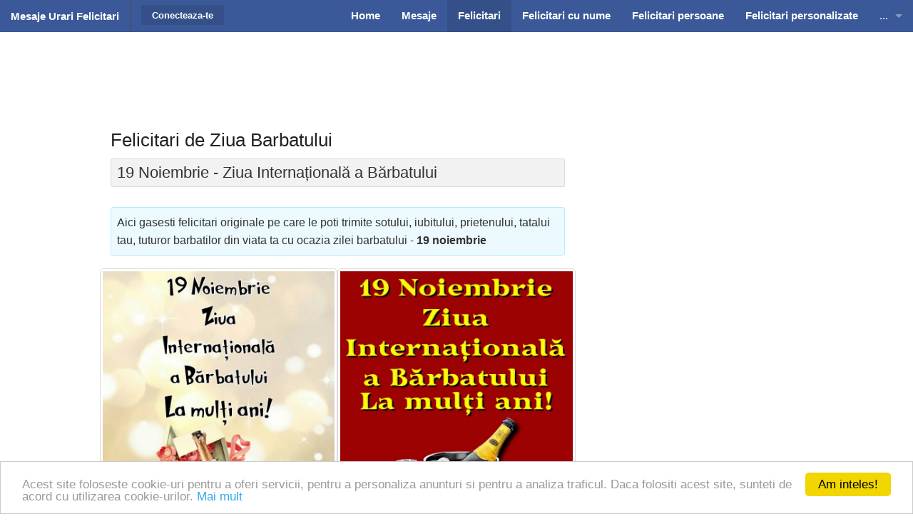

--- FILE ---
content_type: text/html; charset=UTF-8
request_url: https://www.mesajeurarifelicitari.com/felicitari-de-ziua-barbatului-f-50.html
body_size: 31576
content:
<!DOCTYPE html>
<!--[if IE 9]><html class="lt-ie10" lang="en" > <![endif]-->
<html class="no-js" lang="ro" data-useragent="Mozilla/5.0 (compatible; MSIE 10.0; Windows NT 6.2; Trident/6.0)">
<head>
<title>Felicitari de Ziua Barbatului: 19 Noiembrie - mesajeurarifelicitari.com</title>
<meta name="viewport" content="width=device-width, initial-scale=1.0">
<meta http-equiv="content-type" content="text/html; charset=utf-8" />
<meta name="keywords" content="felicitari, ziua barbatului, 19 noiembrie" />
<meta name="description" content="Aici gasesti felicitari originale pe care le poti trimite sotului, iubitului, prietenului, tatalui tau, tuturor barbatilor din viata ta cu ocazia zilei barbatului - 19 noiembrie" />
<meta name="author" content="mesajeurarifelicitari.com" />
<meta name="copyright" content="Copyright mesajeurarifelicitari.com 2019. All rights reserved" />
<meta name="publisher" content="mesajeurarifelicitari.com" />
<meta name="generator" content="mesajeurarifelicitari.com" />
<meta name="formatter" content="mesajeurarifelicitari.com" />
<meta name="reply-to" content="mesajeurarifelicitari@gmail.com" />
<meta name="email" content="mesajeurarifelicitari@gmail.com" />
<meta name="audience" content="Global" />
<meta name="distribution" content="Local" />
<meta name="language" content="ro-RO" />
<meta name="abstract" content="mesajeurarifelicitari.com" />
<meta name="robots" content="index,follow" />
<meta name="rating" content="mesajeurarifelicitari.com" />
<meta name="classification" content="mesajeurarifelicitari.com" />
<meta property="fb:app_id" content="490097667679338"/>
<meta property="og:site_name" content="mesajeurarifelicitari.com"/>
<meta name="google-site-verification" content="rLE6p4al5yFGsL080WtlIf7wyJhIZAWpMLEFEBeYNKY" />
<meta name="p:domain_verify" content="40529d21cb3cce40ae0804aba57c493b"/>
<link rel="stylesheet" href="https://www.mesajeurarifelicitari.com/articles/assets/stylesheets/foundation10.css">
<link rel="stylesheet" href="https://www.mesajeurarifelicitari.com/articles/assets/stylesheets/app18.css">
<link href='https://fonts.googleapis.com/css?family=Open+Sans+Condensed:300|Playfair+Display:400italic' rel='stylesheet' type='text/css' />
<link href="https://maxcdn.bootstrapcdn.com/font-awesome/4.2.0/css/font-awesome.min.css" rel="stylesheet">
<script src="https://ajax.googleapis.com/ajax/libs/jquery/2.1.3/jquery.min.js"></script>
<script src="https://www.mesajeurarifelicitari.com/articles/assets/javascripts/jquery.cookie.min.js"></script>
<script src="https://www.mesajeurarifelicitari.com/articles/assets/javascripts/modernizr.js"></script>
<link rel="shortcut icon" href="https://www.mesajeurarifelicitari.com/favicon.ico" />

<script type="text/javascript">
    window.cookieconsent_options = {"message":"Acest site foloseste cookie-uri pentru a oferi servicii, pentru a personaliza anunturi si pentru a analiza traficul. Daca folositi acest site, sunteti de acord cu utilizarea cookie-urilor. <a href='https://www.google.com/policies/technologies/cookies/'>Mai mult</a>","dismiss":"Am inteles!","learnMore":"Mai mult","link":null,"theme":"light-bottom"};
</script>
<script type="text/javascript" src="//cdnjs.cloudflare.com/ajax/libs/cookieconsent2/1.0.9/cookieconsent.min.js"></script>

<meta class="foundation-data-attribute-namespace"><meta class="foundation-mq-xxlarge"><meta class="foundation-mq-xlarge"><meta class="foundation-mq-large"><meta class="foundation-mq-medium"><meta class="foundation-mq-small"><meta class="foundation-mq-topbar">
<!-- Google tag (gtag.js) -->
<script async src="https://www.googletagmanager.com/gtag/js?id=G-RZNPFPC68T"></script>
<script>
  window.dataLayer = window.dataLayer || [];
  function gtag(){dataLayer.push(arguments);}
  gtag('js', new Date());

  gtag('config', 'G-RZNPFPC68T');
</script></head>
<body><script async src="//pagead2.googlesyndication.com/pagead/js/adsbygoogle.js"></script>
<script>
  (adsbygoogle = window.adsbygoogle || []).push({
    google_ad_client: "ca-pub-0032343763548046",
    enable_page_level_ads: true
  });
</script><div id="fb-root"></div>

<script>

   
  var logged_to_fb = false;
  function fb_login() 
  {
	//-- already logged
	if (logged_to_fb)
	{
	  if (typeof fb_redirect_url !== 'undefined')
	  {
		window.location.href = 'https://www.mesajeurarifelicitari.com/index.php?page=login&base_url='+fb_base_url+'&redirecturl='+fb_redirect_url;
	  }
	}
	else
	{
		FB.login( function() {}, { scope: 'email,public_profile' } );
	}
  }

  // This is called with the results from from FB.getLoginStatus().
  function fb_status_change_callback(response) 
  {
    // The response object is returned with a status field that lets the
    if (response.status === 'connected') 
    {
	  //-- logged to fb
	  logged_to_fb = true;

      // Logged into your app and Facebook.
	  fb_logged();
    } 
    else
    {
    } 
  }

  //-- ger FB login state
  function fb_login_state() 
  {
    FB.getLoginStatus(function(response) 
	{
      fb_status_change_callback(response);
    });
  }

  // successful logged
  function fb_logged() 
  {

	var friends_list = '';
    FB.api('/me', function(response) 
	{
      $.post( "index.php", { submit: 1, page: 'facebook', action: 'logged', response: JSON.stringify(response), friends: friends_list})
      .done(function( data ) 
	  {
	    
				
	  }
	  );
    });
  }
  
  
  window.fbAsyncInit = function() 
  {
	  FB.init({
		appId      : '490097667679338',
		cookie     : true,  // enable cookies to allow the server to access 
							// the session
		xfbml      : true,  // parse social plugins on this page
		version    : 'v2.8' // use version 2.7
	  });
	
	  
	  		
		  //-- FB.getLoginStatus
		  FB.getLoginStatus(function(response) 
		  {
			fb_status_change_callback(response);
		  });
		 
	  	  

	  FB.Event.subscribe('auth.login', function(response) 
	  {
		if (response.status === 'connected') 
		{
		  if (typeof fb_redirect_url !== 'undefined')
		  {
			window.location.href = 'https://www.mesajeurarifelicitari.com/index.php?page=login&base_url='+fb_base_url+'&redirecturl='+fb_redirect_url;
		  }
	    }
	  });
  };

  // Load the SDK asynchronously
  (function(d, s, id) {
    var js, fjs = d.getElementsByTagName(s)[0];
    if (d.getElementById(id)) return;
    js = d.createElement(s); js.id = id;
    js.src = "//connect.facebook.net/ro_RO/sdk.js";
    fjs.parentNode.insertBefore(js, fjs);
  }(document, 'script', 'facebook-jssdk'));
	
	function fb_share(url)
	{	
		FB.ui({
			  method: 'share',
			  href: url,
			}, function(response)
			{
				$.post( "index.php", { submit: 1, page: 'facebook', action: 'share', url: url, response: JSON.stringify(response)}).done(function( data ) {
					
				});
			});
	}
	


	function fb_logout()
	{
		FB.getLoginStatus(function(response) {
            if (response.status === 'connected') {
				console.log(response.status);
                FB.logout(function(response) {
					window.location.href = 'https://www.mesajeurarifelicitari.com/index.php?page=login&action=logout&submit=1';
                });
            }
			else
			{
				window.location.href = 'https://www.mesajeurarifelicitari.com/index.php?page=login&action=logout&submit=1';
			}
        });
	}

</script> 



<nav class="top-bar foundation-bar hide-for-print" data-topbar><ul class="title-area"><li class="name"><span data-tooltip class="has-tip" title="Mesaje Urari Felicitari"><h1><a href="https://www.mesajeurarifelicitari.com">Mesaje Urari Felicitari</a></h1></span></li><li class="toggle-topbar menu-icon"><a href="javascript:void(0);"><span>Meniu</span></a></li></ul><section class="top-bar-section"><ul class="right"><li><a href="https://www.mesajeurarifelicitari.com" title="Home"><b>Home</b></a></li><li><a href="https://www.mesajeurarifelicitari.com/mesaje.html" title="Mesaje"><b>Mesaje</b></a></li><li class="active"><a href="https://www.mesajeurarifelicitari.com/felicitari.html" title="Felicitari"><b>Felicitari</b></a></li><li><a href="https://www.mesajeurarifelicitari.com/felicitari-cu-nume.html" title="Felicitari cu nume"><b>Felicitari cu nume</b></a></li><li><a href="https://www.mesajeurarifelicitari.com/felicitari-pentru.html" title="Felicitari persoane"><b>Felicitari persoane</b></a></li><li><a href="https://www.mesajeurarifelicitari.com/felicitari-personalizate.html" title="Felicitari personalizate"><b>Felicitari personalizate</b></a></li><li class="show-for-small"><a href="https://www.mesajeurarifelicitari.com/felicitari-pentru-varsta.html" title="Felicitari Cu Varsta"><b>Felicitari varsta</b></a></li><li class="show-for-small"><a href="https://www.mesajeurarifelicitari.com/felicitari-zilele-anului.html" title="Felicitari zilele anului"><b>Felicitari zilele anului</b></a></li><li class="show-for-small"><a href="https://www.mesajeurarifelicitari.com/felicitari-zilele-saptamanii.html" title="Felicitari cu zilele saptamanii"><b>Felicitari zile saptamana</b></a></li><li class="show-for-small"><a href="https://www.mesajeurarifelicitari.com/felicitari-muzicale.html" title="Felicitari Muzicale"><b>Felicitari muzicale</b></a></li><li class="show-for-small"><a href="https://www.mesajeurarifelicitari.com/felicitari-muzicale-personalizate.html" title="Felicitari Muzicale Personalizate"><b>Felicitari muzicale personalizate</b></a></li><li class="show-for-small"><a href="https://www.mesajeurarifelicitari.com/felicitari-animate.html" title="Felicitari si GIF-uri Animate"><b>Felicitari animate</b></a></li><li class="show-for-small"><a href="https://www.mesajeurarifelicitari.com/invitatii-personalizate.html" title="Invitatii personalizate"><b>Invitatii personalizate</b></a></li><li class="has-dropdown hide-for-small"><a href="#">...</a><ul class="dropdown"><li><a href="https://www.mesajeurarifelicitari.com/felicitari-pentru-varsta.html" title="Felicitari Cu Varsta"><b>Felicitari varsta</b></a></li><li><a href="https://www.mesajeurarifelicitari.com/felicitari-zilele-anului.html" title="Felicitari zilele anului"><b>Felicitari zilele anului</b></a></li><li><a href="https://www.mesajeurarifelicitari.com/felicitari-zilele-saptamanii.html" title="Felicitari cu zilele saptamanii"><b>Felicitari zile saptamana</b></a></li><li><a href="https://www.mesajeurarifelicitari.com/felicitari-muzicale.html" title="Felicitari Muzicale"><b>Felicitari muzicale</b></a></li><li><a href="https://www.mesajeurarifelicitari.com/felicitari-muzicale-personalizate.html" title="Felicitari Muzicale Personalizate"><b>Felicitari muzicale personalizate</b></a></li><li><a href="https://www.mesajeurarifelicitari.com/felicitari-animate.html" title="Felicitari si GIF-uri Animate"><b>Felicitari animate</b></a></li><li><a href="https://www.mesajeurarifelicitari.com/invitatii-personalizate.html" title="Invitatii personalizate"><b>Invitatii personalizate</b></a></li></ul></li></ul><ul class="left"><li class="divider"></li><li class="has-form"><a href="https://www.mesajeurarifelicitari.com/login.html" title="Conecteaza-te" class="button"><b>Conecteaza-te</b></a></li></ul></section></nav>        	<div class="row hide-for-small">
		<div class="ads_top"><script async src="//pagead2.googlesyndication.com/pagead/js/adsbygoogle.js"></script>
<!-- felicitari728x90 -->
<ins class="adsbygoogle"
     style="display:inline-block;width:728px;height:90px"
     data-ad-client="ca-pub-0032343763548046"
     data-ad-slot="4516710301"></ins>
<script>
(adsbygoogle = window.adsbygoogle || []).push({});
</script></div>
	</div>
	<div class="row">
  
	<div class="medium-8 columns">
		<h1>Felicitari de Ziua Barbatului</h1>
				<div class="panel radius">
						<h2>19 Noiembrie - Ziua Internațională a Bărbatului</h2>
					</div>
		
		<div class="script_top hide-for-small"></div>
		
				  <div class="panel callout radius"><p>Aici gasesti felicitari originale pe care le poti trimite sotului, iubitului, prietenului, tatalui tau, tuturor barbatilor din viata ta cu ocazia zilei barbatului - <strong>19 noiembrie</strong></p></div>
		  <div class="adsm show-for-small"><script type="text/javascript">
    google_ad_client = "ca-pub-0032343763548046";
    google_ad_slot = "1089053107";
    google_ad_width = 300;
    google_ad_height = 250;
</script>
<!-- MUF - details_topleft - felicitari300x250 -->
<script type="text/javascript"
src="//pagead2.googlesyndication.com/pagead/show_ads.js">
</script></div>
				
		<div class="row" id="div-cards">
										 <div class="large-6 small-12 columns card-box"> 
					<a href="https://www.mesajeurarifelicitari.com/felicitari-de-ziua-barbatului-f-50-i-63897.html" title="19 Noiembrie Ziua Internațională a Bărbatului La mulți ani!">
					  					   <picture>
						  <source srcset="https://www.mesajeurarifelicitari.com/images/webp/categorii/ziuabarbatului/ziuabarbatului-63897.webp" type="image/webp">
						  <source srcset="https://www.mesajeurarifelicitari.com/images/categorii/ziuabarbatului/ziuabarbatului-63897.jpg"> 
						  <img src="https://www.mesajeurarifelicitari.com/images/categorii/ziuabarbatului/ziuabarbatului-63897.jpg" alt="19 Noiembrie Ziua Internațională a Bărbatului La mulți ani!" >
						</picture>
					  					  <div class="info"><p>19 Noiembrie Ziua Internațională a Bărbatului La mulți ani!</p></div>
					 </a>
				 </div>
				 				 							 <div class="large-6 small-12 columns card-box"> 
					<a href="https://www.mesajeurarifelicitari.com/felicitari-de-ziua-barbatului-f-50-i-63896.html" title="19 Noiembrie Ziua Internațională a Bărbatului La mulți ani! ~ șampanie în frapieră și căpșuni">
					  					   <picture>
						  <source srcset="https://www.mesajeurarifelicitari.com/images/webp/categorii/ziuabarbatului/ziuabarbatului-63896.webp" type="image/webp">
						  <source srcset="https://www.mesajeurarifelicitari.com/images/categorii/ziuabarbatului/ziuabarbatului-63896.jpg"> 
						  <img src="https://www.mesajeurarifelicitari.com/images/categorii/ziuabarbatului/ziuabarbatului-63896.jpg" alt="19 Noiembrie Ziua Internațională a Bărbatului La mulți ani! ~ șampanie în frapieră și căpșuni" >
						</picture>
					  					  <div class="info"><p>19 Noiembrie Ziua Internațională a Bărbatului La mulți ani! ~ șampanie în frapieră și căpșuni</p></div>
					 </a>
				 </div>
				 					<div class="large-12 small-12 columns ads"><script async src="//pagead2.googlesyndication.com/pagead/js/adsbygoogle.js"></script>
<!-- MUF - category_responsive_top -->
<ins class="adsbygoogle"
     style="display:block"
     data-ad-client="ca-pub-0032343763548046"
     data-ad-slot="7275187503"
     data-ad-format="auto"></ins>
<script>
(adsbygoogle = window.adsbygoogle || []).push({});
</script></div>
				 				 							 <div class="large-6 small-12 columns card-box"> 
					<a href="https://www.mesajeurarifelicitari.com/felicitari-de-ziua-barbatului-f-50-i-63895.html" title="19 Noiembrie Ziua Internațională a Bărbatului La mulți ani! ~ șampanie și inimioare">
					  					   <picture>
						  <source srcset="https://www.mesajeurarifelicitari.com/images/webp/categorii/ziuabarbatului/ziuabarbatului-63895.webp" type="image/webp">
						  <source srcset="https://www.mesajeurarifelicitari.com/images/categorii/ziuabarbatului/ziuabarbatului-63895.jpg"> 
						  <img src="https://www.mesajeurarifelicitari.com/images/categorii/ziuabarbatului/ziuabarbatului-63895.jpg" alt="19 Noiembrie Ziua Internațională a Bărbatului La mulți ani! ~ șampanie și inimioare" >
						</picture>
					  					  <div class="info"><p>19 Noiembrie Ziua Internațională a Bărbatului La mulți ani! ~ șampanie și inimioare</p></div>
					 </a>
				 </div>
				 				 							 <div class="large-6 small-12 columns card-box"> 
					<a href="https://www.mesajeurarifelicitari.com/felicitari-de-ziua-barbatului-f-50-i-63894.html" title="19 Noiembrie Ziua Internațională a Bărbatului ~ șampanie și cadouri">
					  					   <picture>
						  <source srcset="https://www.mesajeurarifelicitari.com/images/webp/categorii/ziuabarbatului/ziuabarbatului-63894.webp" type="image/webp">
						  <source srcset="https://www.mesajeurarifelicitari.com/images/categorii/ziuabarbatului/ziuabarbatului-63894.jpg"> 
						  <img src="https://www.mesajeurarifelicitari.com/images/categorii/ziuabarbatului/ziuabarbatului-63894.jpg" alt="19 Noiembrie Ziua Internațională a Bărbatului ~ șampanie și cadouri" >
						</picture>
					  					  <div class="info"><p>19 Noiembrie Ziua Internațională a Bărbatului ~ șampanie și cadouri</p></div>
					 </a>
				 </div>
				 				 							 <div class="large-6 small-12 columns card-box"> 
					<a href="https://www.mesajeurarifelicitari.com/felicitari-de-ziua-barbatului-f-50-i-63893.html" title="19 Noiembrie Ziua Internațională a Bărbatului ~ aranjament cu șampanie și flori">
					  					   <picture>
						  <source srcset="https://www.mesajeurarifelicitari.com/images/webp/categorii/ziuabarbatului/ziuabarbatului-63893.webp" type="image/webp">
						  <source srcset="https://www.mesajeurarifelicitari.com/images/categorii/ziuabarbatului/ziuabarbatului-63893.png"> 
						  <img src="https://www.mesajeurarifelicitari.com/images/categorii/ziuabarbatului/ziuabarbatului-63893.png" alt="19 Noiembrie Ziua Internațională a Bărbatului ~ aranjament cu șampanie și flori" >
						</picture>
					  					  <div class="info"><p>19 Noiembrie Ziua Internațională a Bărbatului ~ aranjament cu șampanie și flori</p></div>
					 </a>
				 </div>
				 				 							 <div class="large-6 small-12 columns card-box"> 
					<a href="https://www.mesajeurarifelicitari.com/felicitari-de-ziua-barbatului-f-50-i-63892.html" title="19 Noiembrie Ziua Internațională a Bărbatului La mulți ani!">
					  					   <picture>
						  <source srcset="https://www.mesajeurarifelicitari.com/images/webp/categorii/ziuabarbatului/ziuabarbatului-63892.webp" type="image/webp">
						  <source srcset="https://www.mesajeurarifelicitari.com/images/categorii/ziuabarbatului/ziuabarbatului-63892.jpg"> 
						  <img src="https://www.mesajeurarifelicitari.com/images/categorii/ziuabarbatului/ziuabarbatului-63892.jpg" alt="19 Noiembrie Ziua Internațională a Bărbatului La mulți ani!" >
						</picture>
					  					  <div class="info"><p>19 Noiembrie Ziua Internațională a Bărbatului La mulți ani!</p></div>
					 </a>
				 </div>
				 					<div class="large-12 small-12 columns ads"><script async src="//pagead2.googlesyndication.com/pagead/js/adsbygoogle.js"></script>
<!-- MUF - category_responsive_top -->
<ins class="adsbygoogle"
     style="display:block"
     data-ad-client="ca-pub-0032343763548046"
     data-ad-slot="7275187503"
     data-ad-format="auto"></ins>
<script>
(adsbygoogle = window.adsbygoogle || []).push({});
</script></div>
				 				 							 <div class="large-6 small-12 columns card-box"> 
					<a href="https://www.mesajeurarifelicitari.com/felicitari-de-ziua-barbatului-f-50-i-63891.html" title="19 Noiembrie Ziua Internațională a Bărbatului">
					  					   <picture>
						  <source srcset="https://www.mesajeurarifelicitari.com/images/webp/categorii/ziuabarbatului/ziuabarbatului-63891.webp" type="image/webp">
						  <source srcset="https://www.mesajeurarifelicitari.com/images/categorii/ziuabarbatului/ziuabarbatului-63891.jpg"> 
						  <img src="https://www.mesajeurarifelicitari.com/images/categorii/ziuabarbatului/ziuabarbatului-63891.jpg" alt="19 Noiembrie Ziua Internațională a Bărbatului" >
						</picture>
					  					  <div class="info"><p>19 Noiembrie Ziua Internațională a Bărbatului</p></div>
					 </a>
				 </div>
				 				 							 <div class="large-6 small-12 columns card-box"> 
					<a href="https://www.mesajeurarifelicitari.com/felicitari-de-ziua-barbatului-f-50-i-63890.html" title="19 Noiembrie Ziua Internațională a Bărbatului ~ șampanie cu pahar">
					  					   <picture>
						  <source srcset="https://www.mesajeurarifelicitari.com/images/webp/categorii/ziuabarbatului/ziuabarbatului-63890.webp" type="image/webp">
						  <source srcset="https://www.mesajeurarifelicitari.com/images/categorii/ziuabarbatului/ziuabarbatului-63890.jpg"> 
						  <img src="https://www.mesajeurarifelicitari.com/images/categorii/ziuabarbatului/ziuabarbatului-63890.jpg" alt="19 Noiembrie Ziua Internațională a Bărbatului ~ șampanie cu pahar" >
						</picture>
					  					  <div class="info"><p>19 Noiembrie Ziua Internațională a Bărbatului ~ șampanie cu pahar</p></div>
					 </a>
				 </div>
				 				 							 <div class="large-6 small-12 columns card-box"> 
					<a href="https://www.mesajeurarifelicitari.com/felicitari-de-ziua-barbatului-f-50-i-63889.html" title="19 Noiembrie Ziua Internațională a Bărbatului La mulți ani! ~ șampanie cu pahar">
					  					   <picture>
						  <source srcset="https://www.mesajeurarifelicitari.com/images/webp/categorii/ziuabarbatului/ziuabarbatului-63889.webp" type="image/webp">
						  <source srcset="https://www.mesajeurarifelicitari.com/images/categorii/ziuabarbatului/ziuabarbatului-63889.jpg"> 
						  <img src="https://www.mesajeurarifelicitari.com/images/categorii/ziuabarbatului/ziuabarbatului-63889.jpg" alt="19 Noiembrie Ziua Internațională a Bărbatului La mulți ani! ~ șampanie cu pahar" >
						</picture>
					  					  <div class="info"><p>19 Noiembrie Ziua Internațională a Bărbatului La mulți ani! ~ șampanie cu pahar</p></div>
					 </a>
				 </div>
				 				 							 <div class="large-6 small-12 columns card-box"> 
					<a href="https://www.mesajeurarifelicitari.com/felicitari-de-ziua-barbatului-f-50-i-63888.html" title="19 Noiembrie Ziua Internațională a Bărbatului La mulți ani!">
					  					   <picture>
						  <source srcset="https://www.mesajeurarifelicitari.com/images/webp/categorii/ziuabarbatului/ziuabarbatului-63888.webp" type="image/webp">
						  <source srcset="https://www.mesajeurarifelicitari.com/images/categorii/ziuabarbatului/ziuabarbatului-63888.jpg"> 
						  <img src="https://www.mesajeurarifelicitari.com/images/categorii/ziuabarbatului/ziuabarbatului-63888.jpg" alt="19 Noiembrie Ziua Internațională a Bărbatului La mulți ani!" >
						</picture>
					  					  <div class="info"><p>19 Noiembrie Ziua Internațională a Bărbatului La mulți ani!</p></div>
					 </a>
				 </div>
				 					<div class="large-12 small-12 columns ads"><script async src="//pagead2.googlesyndication.com/pagead/js/adsbygoogle.js"></script>
<!-- MUF - category_responsive_top -->
<ins class="adsbygoogle"
     style="display:block"
     data-ad-client="ca-pub-0032343763548046"
     data-ad-slot="7275187503"
     data-ad-format="auto"></ins>
<script>
(adsbygoogle = window.adsbygoogle || []).push({});
</script></div>
				 				 					</div>
	
								<div class="pinto"><div class="info"><h2>TOTAL: 122</h2></div></div><div class="pagination-centered"><ul class="pagination"><li class="current"><a href="https://www.mesajeurarifelicitari.com/felicitari-de-ziua-barbatului-f-50.html" title="Felicitari de Ziua Barbatului - Pagina 1">1</a></li><li><a href="https://www.mesajeurarifelicitari.com/felicitari-de-ziua-barbatului-f-50-p-2.html" title="Felicitari de Ziua Barbatului - Pagina 2">2</a></li><li><a href="https://www.mesajeurarifelicitari.com/felicitari-de-ziua-barbatului-f-50-p-3.html" title="Felicitari de Ziua Barbatului - Pagina 3">3</a></li><li><a href="https://www.mesajeurarifelicitari.com/felicitari-de-ziua-barbatului-f-50-p-4.html" title="Felicitari de Ziua Barbatului - Pagina 4">4</a></li><li><a href="https://www.mesajeurarifelicitari.com/felicitari-de-ziua-barbatului-f-50-p-5.html" title="Felicitari de Ziua Barbatului - Pagina 5">5</a></li><li><a href="https://www.mesajeurarifelicitari.com/felicitari-de-ziua-barbatului-f-50-p-6.html" title="Felicitari de Ziua Barbatului - Pagina 6">6</a></li><li><a href="https://www.mesajeurarifelicitari.com/felicitari-de-ziua-barbatului-f-50-p-7.html" title="Felicitari de Ziua Barbatului - Pagina 7">7</a></li><li><a href="https://www.mesajeurarifelicitari.com/felicitari-de-ziua-barbatului-f-50-p-8.html" title="Felicitari de Ziua Barbatului - Pagina 8">8</a></li><li><a href="https://www.mesajeurarifelicitari.com/felicitari-de-ziua-barbatului-f-50-p-9.html" title="Felicitari de Ziua Barbatului - Pagina 9">9</a></li><li><a href="https://www.mesajeurarifelicitari.com/felicitari-de-ziua-barbatului-f-50-p-10.html" title="Felicitari de Ziua Barbatului - Pagina 10">10</a></li><li><a href="https://www.mesajeurarifelicitari.com/felicitari-de-ziua-barbatului-f-50-p-11.html" title="Felicitari de Ziua Barbatului - Pagina 11">11</a></li><li><a href="https://www.mesajeurarifelicitari.com/felicitari-de-ziua-barbatului-f-50-p-12.html" title="Felicitari de Ziua Barbatului - Pagina 12">12</a></li><li><a href="https://www.mesajeurarifelicitari.com/felicitari-de-ziua-barbatului-f-50-p-2.html" title="Felicitari de Ziua Barbatului - Pagina 2">&nbsp;&raquo;&nbsp;</a></li><li><a href="https://www.mesajeurarifelicitari.com/felicitari-de-ziua-barbatului-f-50-p-13.html" title="Felicitari de Ziua Barbatului - Pagina 13">&nbsp;&raquo;&raquo;&nbsp;</a></li></ul></div>				
		
		<p>
					<a class="best_button" href="https://www.mesajeurarifelicitari.com/felicitari-de-ziua-barbatului-fs-50.html" title="Cele mai apreciate de Ziua Barbatului"><b>Cele mai apreciate</b></a>
				</p>

					 <div class="tags">
			  <ul>
			   				<li><a href="https://www.mesajeurarifelicitari.com/felicitari-de-ziua-barbatului-cu-sampanie-f-50-t-6.html" title="Felicitari de Ziua Barbatului cu sampanie">Sampanie</a></li>
			   			  </ul>
			 </div>
		
	    		
				  <div class="panel radius">
		  <p><strong>Ziua Internationala a Barbatului</strong>(ZIB) este un eveniment anual sarbatorit pe <strong>19 noiembrie</strong>. Parlamentul a votat sarbatorirea zilei barbatului in Romania ca sarbatoare oficială a statului roman. Prima data cand aceasta zi se va sarbatori este data de <strong>19 noiembrie</strong> 2016.</p>
		  </div>
				
				<p><a href="https://www.mesajeurarifelicitari.com/felicitari-de-ziua-barbatului-f-50.html" title="Felicitari de Ziua Barbatului">#ziuabarbatului #19noiembrie</a></p>	</div>
	<div class="medium-4 columns">
	<div class="ads hide-for-small"><script type="text/javascript">
    google_ad_client = "ca-pub-0032343763548046";
    google_ad_slot = "1867782302";
    google_ad_width = 300;
    google_ad_height = 600;
</script>
<!-- MUF - category_topright - felicitari300x600 -->
<script type="text/javascript"
src="//pagead2.googlesyndication.com/pagead/show_ads.js">
</script></div>
	<div class="script_left hide-for-small"><div class="fb-like-box" data-href="http://www.facebook.com/MesajeUrariFelicitari" data-width="300" data-show-faces="true" data-stream="false" data-header="false"></div></div>
	<div class="script_left"><div class="fb-group" data-href="https://www.facebook.com/groups/Lamultiani2" data-width="300" data-show-social-context="true" data-show-metadata="false"></div></div>
	<div class="script_top"><div class="left-menu">
	<ul class="no-bullet">
	 					<li>
			 <a href="https://www.mesajeurarifelicitari.com" title="Home"><i class="fa fa-caret-right"></i> Home</a>
			</li>
	    						<li>
			 <a href="https://www.mesajeurarifelicitari.com/mesaje.html" title="Mesaje"><i class="fa fa-caret-right"></i> Mesaje</a>
			</li>
	    						<li>
			 <a href="https://www.mesajeurarifelicitari.com/felicitari.html" title="Felicitari"><i class="fa fa-caret-right"></i> Felicitari</a>
			</li>
	    						<li>
			 <a href="https://www.mesajeurarifelicitari.com/felicitari-cu-nume.html" title="Felicitari cu nume"><i class="fa fa-caret-right"></i> Felicitari cu nume</a>
			</li>
	    						<li>
			 <a href="https://www.mesajeurarifelicitari.com/felicitari-pentru.html" title="Felicitari persoane"><i class="fa fa-caret-right"></i> Felicitari persoane</a>
			</li>
	    						<li>
			 <a href="https://www.mesajeurarifelicitari.com/felicitari-personalizate.html" title="Felicitari personalizate"><i class="fa fa-caret-right"></i> Felicitari personalizate</a>
			</li>
	    						<li>
			 <a href="https://www.mesajeurarifelicitari.com/felicitari-pentru-varsta.html" title="Felicitari varsta"><i class="fa fa-caret-right"></i> Felicitari varsta</a>
			</li>
	    						<li>
			 <a href="https://www.mesajeurarifelicitari.com/felicitari-zilele-anului.html" title="Felicitari zilele anului"><i class="fa fa-caret-right"></i> Felicitari zilele anului</a>
			</li>
	    						<li>
			 <a href="https://www.mesajeurarifelicitari.com/felicitari-zilele-saptamanii.html" title="Felicitari zile saptamana"><i class="fa fa-caret-right"></i> Felicitari zile saptamana</a>
			</li>
	    						<li>
			 <a href="https://www.mesajeurarifelicitari.com/felicitari-muzicale.html" title="Felicitari muzicale"><i class="fa fa-caret-right"></i> Felicitari muzicale</a>
			</li>
	    						<li>
			 <a href="https://www.mesajeurarifelicitari.com/felicitari-muzicale-personalizate.html" title="Felicitari muzicale personalizate"><i class="fa fa-caret-right"></i> Felicitari muzicale personalizate</a>
			</li>
	    						<li>
			 <a href="https://www.mesajeurarifelicitari.com/felicitari-animate.html" title="Felicitari animate"><i class="fa fa-caret-right"></i> Felicitari animate</a>
			</li>
	    																																																			<li>
			 <a href="https://www.mesajeurarifelicitari.com/invitatii-personalizate.html" title="Invitatii personalizate"><i class="fa fa-caret-right"></i> Invitatii personalizate</a>
			</li>
	    														</ul>
</div></div>
</div></div>


<script type="text/javascript" src="https://www.mesajeurarifelicitari.com/articles/assets/javascripts/imagesloaded.pkgd.min.js" ></script>
<script type="text/javascript" src="https://www.mesajeurarifelicitari.com/articles/assets/javascripts/jquery.pinto.min.js"></script>



  <div class="prefooter hide-for-small hide-for-print">
	<div class="row">
		<div class="medium-12 columns">
			<h6>Mesaje Urari Felicitari</h6>
			<p><b>Aici gasesti felicitari originale pe care le poti trimite sotului, iubitului, prietenului, tatalui tau, tuturor barbatilor din viata ta cu ocazia zilei barbatului - 19 noiembrie</b></p>
		</div>
	</div>
</div>
<div class="footer hide-for-print"><div class="row"><div class="large-12 columns"><div class="row"><div class="medium-6 columns"><p class="pad1">&copy; 2020 Mesaje Urari Felicitari. All rights reserved.</p></div><div class="small-12 medium-6 columns"><ul class="inline-list right pad1"><li><a href="https://www.facebook.com/MesajeUrariFelicitari" target="_blank"><i class="fa fa-facebook fa-2x"></i></a></li><li><a href="https://www.instagram.com/mesajeurarifelicitari" target="_blank"><i class="fa fa-instagram fa-2x"></i></a></li><li><a href="https://ro.pinterest.com/felicitariurari" target="_blank"><i class="fa fa-pinterest fa-2x"></i></a></li><li><a href="https://www.youtube.com/c/MesajeUrariFelicitari" target="_blank"><i class="fa fa-youtube fa-2x"></i></a></li></ul></div></div></div></div></div>


<script>
  (function(i,s,o,g,r,a,m){i['GoogleAnalyticsObject']=r;i[r]=i[r]||function(){
  (i[r].q=i[r].q||[]).push(arguments)},i[r].l=1*new Date();a=s.createElement(o),
  m=s.getElementsByTagName(o)[0];a.async=1;a.src=g;m.parentNode.insertBefore(a,m)
  })(window,document,'script','//www.google-analytics.com/analytics.js','ga');

  ga('create', 'UA-71940524-1', 'auto');
  ga('send', 'pageview');

</script>


<script src="https://www.mesajeurarifelicitari.com/articles/assets/javascripts/foundation1.js"></script>
<script>
	$(document).foundation();
</script>
</body>
</html>

--- FILE ---
content_type: text/html; charset=utf-8
request_url: https://www.google.com/recaptcha/api2/aframe
body_size: 267
content:
<!DOCTYPE HTML><html><head><meta http-equiv="content-type" content="text/html; charset=UTF-8"></head><body><script nonce="zWJJpxWda-QSayW6Vv7Uqw">/** Anti-fraud and anti-abuse applications only. See google.com/recaptcha */ try{var clients={'sodar':'https://pagead2.googlesyndication.com/pagead/sodar?'};window.addEventListener("message",function(a){try{if(a.source===window.parent){var b=JSON.parse(a.data);var c=clients[b['id']];if(c){var d=document.createElement('img');d.src=c+b['params']+'&rc='+(localStorage.getItem("rc::a")?sessionStorage.getItem("rc::b"):"");window.document.body.appendChild(d);sessionStorage.setItem("rc::e",parseInt(sessionStorage.getItem("rc::e")||0)+1);localStorage.setItem("rc::h",'1769064881710');}}}catch(b){}});window.parent.postMessage("_grecaptcha_ready", "*");}catch(b){}</script></body></html>